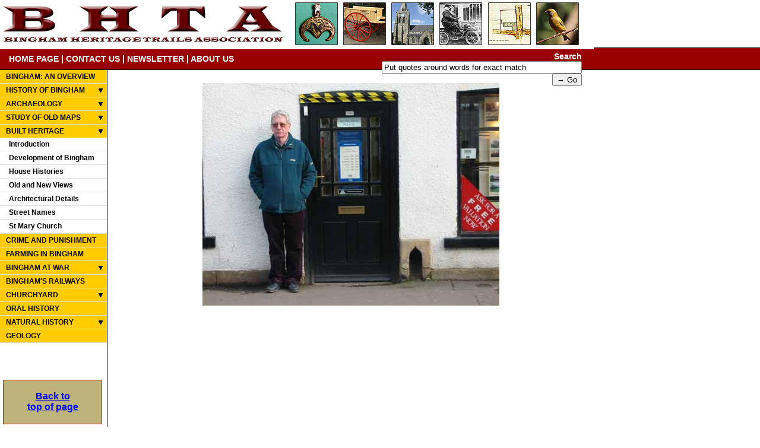

--- FILE ---
content_type: text/html; charset=UTF-8
request_url: https://www.binghamheritage.org.uk/built_heritage/architectural_details/arch_72.php
body_size: 3655
content:
<!DOCTYPE HTML PUBLIC "-//W3C//DTD HTML 4.01 Transitional//EN" "http://www.w3.org/TR/html4/loose.dtd">
<html>
<head>
<title>Architectural Bingham</title>
<meta name="description" content="The Bingham Heritage Trails Association was founded in the year 2000 with the aim to increase awareness of the richness of Bingham's heritage. The Association takes a holistic view of the heritage, including geology, natural history, archaeology, history and the built environment of the parish of Bingham.">
<meta name="keywords" content="bingham,bingham heritage,heritage trails bingham,bingham history,bingham archeology,geology of bingham,historical find,old artifacts,roman settlements,margidunum,fosse way,roman roads,anglo saxon bingham,medieval bingham,clubs and societies in bingham">
<meta name="author" content="Andy Potts" >
<meta http-equiv="Content-Type" content="text/html; charset=iso-8859-1">
<link rel="stylesheet" href="/stylesheet.css" type="text/css">
<link rel="stylesheet" href="/lightbox.css" type="text/css">
<link rel="favourite icon" href="/favicon.ico">

<script type="text/javascript" src="/js/jquery-1.11.0.min.js"></script>
<script type="text/javascript" src="/js/lightbox.min.js"></script>
<script type="text/javascript" src="/js/jquery.floatingbox.js"></script>
<script type="text/javascript">
	$(document).ready(function(){ 
		$("#FloatingBox").floating({targetX:"left", targetY:"bottom"});
		$(".msg_body").hide(); //hide the all of the element with class msg_body
		$(".msg_head").click(function(){ //toggle the componenet with class msg_body
			$(this).next(".msg_body").slideToggle(600);
		});
	});
</script>
<script type="text/javascript">
function clearText(field){
    if (field.defaultValue == field.value) field.value = '';
    else if (field.value == '') field.value = field.defaultValue;
}
</script>
</head>

<body>
<a name="top"></a>
<div id="mainContainer">	
	<div id="topLogoContainer"><a href="/index.php"><img src="/images/bingham_heritage.jpg" width="1000" height="80" border="0"></a></div>
	<div id="topNav">
		<div id="topNavLeft">
			<a href="/">HOME PAGE</a> | 
			<a href="/contact.php">CONTACT US</a> | 
			<a href="/newsletter.php">NEWSLETTER</a> | 
			<a href="/aboutus.php">ABOUT US</a>
		</div>
		<div id="topNavRight">
			<form action="/cgi-bin/ksearch.cgi" method="get">
				Search <input type="text" size="40" name="terms" id="tips" value="Put quotes around words for exact match" onClick="clearText(this)"/>
				<input type="submit" value="&rarr; Go" />
				<input type="hidden" name="showm" value="5" />
				<input type="hidden" name="all" value="1" />	
			</form>
		</div>
	</div>
	<div id="contentContainer">
		<div id="contentLeft">
			<ul>
		<li><a href="/modern/" class="navTitle">BINGHAM: AN OVERVIEW</a></li>
<li><a href="#" class="msg_head" style="background: #FFCC00 url(/images/nav_down_arrow.gif) center right no-repeat;">HISTORY OF BINGHAM</a><div class="msg_body">
<ul>
				<li><a href="/history_of_bingham/">Introduction</a></li>
				<li><a href="/history_of_bingham/prehistoric/">Prehistoric times</a></li>
				<li><a href="/history_of_bingham/iron_age/">Iron Age</a></li>
				<li><a href="/history_of_bingham/roman/">Roman Bingham</a></li>
				<li><a href="/history_of_bingham/anglo_saxon/">The Anglo-Saxons</a></li>
				<li><a href="/history_of_bingham/medieval/">Medieval Bingham</a></li>
				<li><a href="/history_of_bingham/tudor/">Tudor times</a></li>
				<li><a href="/history_of_bingham/stuart/">Stuart times</a></li>
				<li><a href="/history_of_bingham/georgian/">Georgian times</a></li>
				<li><a href="/history_of_bingham/victorian/">Victorian Bingham</a></li>
				<li><a href="/history_of_bingham/20th_century/">20th Century</a></li>
				<li><a href="/history_of_bingham/21st_century/">21st Century</a></li>
</ul>
</div>
</li><li><a href="#" class="msg_head" style="background: #FFCC00 url(/images/nav_down_arrow.gif) center right no-repeat;">ARCHAEOLOGY</a><div class="msg_body">
<ul>
				<li><a href="/archaeology/">Project Details</a></li>
				<li><a href="#" class="msg_head" style="background: url(/images/nav_down_arrow2.gif) center right no-repeat #FAE17D;">Field Walking</a><div class="msg_body">
<ul>
					<li><a href="/archaeology/field_walking/index.php">Summary</a></li>
					<li><a href="/archaeology/field_walking/method.php">Field Walking Method</a></li>
					<li><a href="/archaeology/field_walking/the_data_base.pdf" target="_blank">Database Design</a></li>
					<li><a href="/archaeology/field_walking/details_about_parish.php">Details about the Parish</a></li>
					<li><a href="/archaeology/field_walking/protocols.php">Protocol</a></li>
		
					<li><a href="#" class="msg_head" style="background: url(/images/nav_down_arrow2.gif) center right no-repeat;">Description of Finds</a><div class="msg_body">
<ul>
						<li><a href="/archaeology/field_walking/description_of_finds/">Introduction</a></li>
						<li><a href="/archaeology/field_walking/description_of_finds/flints/">Flints</a></li>
						<li><a href="/archaeology/field_walking/description_of_finds/stone_axes/">Stone Axes</a></li>
						<li><a href="/archaeology/field_walking/description_of_finds/iron_age/">Iron Age</a></li>
						<li><a href="/archaeology/field_walking/description_of_finds/roman/">Roman</a></li>
						<li><a href="/archaeology/field_walking/description_of_finds/anglo_saxon/">Anglo-Saxon</a></li>
						<li><a href="/archaeology/field_walking/description_of_finds/saxo_norman/">Saxo-Norman</a></li>
						<li><a href="/archaeology/field_walking/description_of_finds/medieval/">Medieval</a></li>
						<li><a href="/archaeology/field_walking/description_of_finds/post_medieval/">Post Medieval</a></li>
						<li><a href="/archaeology/field_walking/description_of_finds/stoneware/">Stoneware</a></li>
						<li><a href="/archaeology/field_walking/description_of_finds/clay_pipes/">Clay Pipes</a></li>
						<li><a href="/archaeology/field_walking/description_of_finds/glass/">Glass</a></li>
						<li><a href="/archaeology/field_walking/description_of_finds/19th_20th_C/">19th-20th C</a></li>
						<li><a href="/archaeology/field_walking/description_of_finds/miscellaneous/">Miscellaneous</a></li>
					</ul></div>
<li><a href="#" class="msg_head" style="background: url(/images/nav_down_arrow2.gif) center right no-repeat;">Analysis of Results</a><div class="msg_body">
<ul>
						<li><a href="/archaeology/field_walking/analysis_of_results/">Introduction</a></li>
						<li><a href="/archaeology/field_walking/analysis_of_results/prehistory/">Prehistory</a></li>
						<li><a href="/archaeology/field_walking/analysis_of_results/iron_age/">Iron Age</a></li>
						<li><a href="/archaeology/field_walking/analysis_of_results/roman/">Roman</a></li>
						<li><a href="/archaeology/field_walking/analysis_of_results/anglo-saxon/">Anglo-Saxon</a></li>
						<li><a href="/archaeology/field_walking/analysis_of_results/medieval/">Medieval</a></li>
						<li><a href="/archaeology/field_walking/analysis_of_results/tudor-stuart/">Tudor-Stuart</a></li>
						<li><a href="/archaeology/field_walking/analysis_of_results/18th_century/">18th Century</a></li>
						<li><a href="/archaeology/field_walking/analysis_of_results/modern/">Modern</a></li>
					</ul></div>
<li><a href="/archaeology/field_walking/references.php">References</a></li>
					<li><a href="/archaeology/field_walking/conclusions.php">Conclusions</a></li>
</ul></div>
<li><a href="#" class="msg_head" style="background: url(/images/nav_down_arrow2.gif) center right no-repeat #FAE17D;">Crow Close</a><div class="msg_body">
<ul>
					<li><a href="/archaeology/crow_close/index.php">Purpose and location</a></li>
					<li><a href="/archaeology/crow_close/historical_background.php">Historical background</a></li>
					<li><a href="/archaeology/crow_close/topographical_survey.php">Topographical survey</a></li>
					<li><a href="/archaeology/crow_close/geophysical_surveys.php">Geophysical surveys</a></li>
					<li><a href="/archaeology/crow_close/analysis_of_results.php">Analysis of results</a></li>
					<li><a href="/archaeology/crow_close/discussion_conclusions.php">Discussion/conclusions</a></li>
					<li><a href="/archaeology/crow_close/references.php">References</a></li>
					<li><a href="/archaeology/crow_close/acknowledgements.php">Acknowledgements</a></li>
				</ul></div>
<li><a href="#" class="msg_head" style="background: url(/images/nav_down_arrow2.gif) center right no-repeat #FAE17D;">Test Pits</a><div class="msg_body">
<ul>
					<li><a href="/archaeology/test_pits/market_place_dig.pdf" target="_blank">Market Place Dig</a></li>
					<li><a href="/archaeology/test_pits/robert_miles_jnr_school/">Robert Miles Jnr School</a></li>
					<li><a href="/archaeology/test_pits/archaeological_test_pits/">Archaeological test pits</a></li>
					<li><a href="/archaeology/test_pits/churchyard.pdf" target="_blank">Churchyard</a></li>
				</ul></div>
<li><a href="/archaeology/warners_paddock/">Warner's Paddock</a></li>
</div>
</li>
<li><a href="#" class="msg_head" style="background: #FFCC00 url(/images/nav_down_arrow.gif) center right no-repeat;">STUDY OF OLD MAPS</a>
<div class="msg_body">
<ul>
<li><a href="#" class="msg_head" style="background: url(/images/nav_down_arrow2.gif) center right no-repeat;">Bingham in 1586</a>
<div class="msg_body">
<ul>
					<li><a href="/archaeology/study_of_old_maps/bingham_in_1586/index.php">Introduction</a></li>
					<li><a href="/archaeology/study_of_old_maps/bingham_in_1586/interpretation.php">Interpretation</a></li>
					<li><a href="/archaeology/study_of_old_maps/bingham_in_1586/town_centre.php">Town Centre</a></li>
					<li><a href="/archaeology/study_of_old_maps/bingham_in_1586/additional_holdings.php">Additional Holdings</a></li>
<li><a href="#" class="msg_head" style="background: url(/images/nav_down_arrow2.gif) center right no-repeat;">The Open Fields</a>
<div class="msg_body">
<ul>
					<li><a href="/archaeology/study_of_old_maps/bingham_in_1586/the_open_fields/index.php">Furlongs/Holdings/Strips</a></li>
					<li><a href="/archaeology/study_of_old_maps/bingham_in_1586/the_open_fields/south_field.php">South Field</a></li>
					<li><a href="/archaeology/study_of_old_maps/bingham_in_1586/the_open_fields/east_field.php">East Field</a></li>
					<li><a href="/archaeology/study_of_old_maps/bingham_in_1586/the_open_fields/west_field.php">West Field</a></li>
					<li><a href="/archaeology/study_of_old_maps/bingham_in_1586/the_open_fields/north_field.php">North Field</a></li>
				</ul>
</div>
<li><a href="#" class="msg_head" style="background: url(/images/nav_down_arrow2.gif) center right no-repeat;">Holdings and Strips</a>
<div class="msg_body">
<ul>
					<li><a href="/archaeology/study_of_old_maps/bingham_in_1586/holdings_and_strips/index.php">Reconstructing holdings</a></li>
					<li><a href="/archaeology/study_of_old_maps/bingham_in_1586/holdings_and_strips/analysis_of_holdings.php">Analysis of holdings</a></li>
					<li><a href="/archaeology/study_of_old_maps/bingham_in_1586/holdings_and_strips/sizes_of_holdings.php">Sizes of holdings </a></li>
				</ul>
</div>
<li><a href="/archaeology/study_of_old_maps/bingham_in_1586/road_names.php">Street and road names</a></li>
				</li>
</div>
<li><a href="#" class="msg_head" style="background: url(/images/nav_down_arrow2.gif) center right no-repeat;">Bingham in 1776</a>
<div class="msg_body">
<ul>
				<li><a href="/archaeology/study_of_old_maps/bingham_in_1776/index.php">The Estate Terrier</a></li>
				<li><a href="/archaeology/study_of_old_maps/bingham_in_1776/town_map.php">Town Map</a></li>
				<li><a href="/archaeology/study_of_old_maps/bingham_in_1776/the_fields.php">The Fields</a></li>
				<li><a href="/archaeology/study_of_old_maps/bingham_in_1776/homesteads.php">Homesteads</a></li>
				<li><a href="/archaeology/study_of_old_maps/bingham_in_1776/shared_tenancies.php">Shared Tenancies</a></li>
			</ul></div>
<li><a href="#" class="msg_head" style="background: url(/images/nav_down_arrow2.gif) center right no-repeat;">Bingham in 1841</a>
<div class="msg_body">
<ul>
				<li><a href="/archaeology/study_of_old_maps/bingham_in_1841/index.php">Apportionment</a></li>
				<li><a href="/archaeology/study_of_old_maps/bingham_in_1841/town_map.php">Town Map</a></li>
				<li><a href="/archaeology/study_of_old_maps/bingham_in_1841/life_in_1841.php">Life in 1841</a></li>
				<li><a href="/archaeology/study_of_old_maps/bingham_in_1841/analysis.php">Analysis</a></li>
				<li><a href="/archaeology/study_of_old_maps/bingham_in_1841/1841-1901.php">1841-1901</a></li>
			</ul></div>
</li></div>
</li></li>
<li><a href="#" class="msg_head" style="background: #FFCC00 url(/images/nav_down_arrow.gif) center right no-repeat;">BUILT HERITAGE</a>
<ul>
			<li><a href="/built_heritage/">Introduction</a></li>
			<li><a href="/built_heritage/development_of_bingham/">Development of Bingham</a></li>
			<li><a href="/built_heritage/house_histories/">House Histories</a></li>
			<li><a href="/built_heritage/old_and_new_views/">Old and New Views</a></li>
			<li><a href="/built_heritage/architectural_details/">Architectural Details</a></li>
			<li><a href="/built_heritage/street_names.php">Street Names</a></li>
			<li><a href="/history_of_bingham/church.php">St Mary Church</a></li>
		</ul></li><li><a href="/crime_and_punishment/" class="navTitle">CRIME AND PUNISHMENT</a></li>
		
		<li><a href="/farming_in_bingham/" class="navTitle">FARMING IN BINGHAM</a></li>
		
		<li><a href="#" class="msg_head" style="background: #FFCC00 url(/images/nav_down_arrow.gif) center right no-repeat;">BINGHAM AT WAR</a>
<div class="msg_body">
<ul>
				<li><a href="/bingham_at_war/world_war_1/">World War I</a></li>
				<li><a href="/bingham_at_war/world_war_2/">World War II</a></li>
			</ul>
</div>
</li>
		
		<li><a href="/history_of_bingham/victorian/bingham_railway.php" class="navTitle">BINGHAM'S RAILWAYS</a></li>
		
		<li><a href="#" class="msg_head" style="background: #FFCC00 url(/images/nav_down_arrow.gif) center right no-repeat;">CHURCHYARD</a>
<div class="msg_body">
<ul>
				<li><a href="/churchyard/">Introduction</a></li>
				<li><a href="/churchyard/search_the_churchyard/index.php">Search the Churchyard</a></li>
				<li><a href="/churchyard/images/churchyard_map.pdf" target="_blank">Churchyard Map</a></li>
				<li><a href="/churchyard/genealogy_charts.php">Genealogical Charts</a></li>
				<li><a href="/churchyard/inscriptions.php">Inscriptions</a></li>
				<li><a href="/churchyard/species_list.php">Species List</a></li>
			</ul>
</div>
</li>
		
		<li><a href="/oral_history/" class="navTitle">ORAL HISTORY</a></li>
		
		<li><a href="#" class="msg_head" style="background: #FFCC00 url(/images/nav_down_arrow.gif) center right no-repeat;">NATURAL HISTORY</a>
<div class="msg_body">
<ul>
				<li><a href="/natural_history/wildlife_and_flora/">Wildlife and Flora</a></li>
				<li><a href="/natural_history/surveys/">Natural History Surveys</a></li>
				<li><a href="/natural_history/linear_park/">Linear Park</a></li>
			</ul>
</div>
</li>
		
		<li><a href="/geology/" class="navTitle">GEOLOGY</a></li>
	</ul>

		</div>
		<div id="contentRight">
<p align="center"><img src="images/arch_72.jpg" width="500" height="375"></p>

		</div>
		<br style="clear:both;">
	</div>
	<div id="footerContainer">
		<a href="/index.php">Home Page</a> | <a href="/aboutus.php">About Us</a> | <a href="/contact.php">Contact Us</a> | <a href="/newsletter.php">Newsletter</a>
		<br><br>
		Site developed by <a href="http://www.ambrow.com" target="_blank">Ambrow Limited</a> | Published by the Bingham Heritage Trails Association | All content is &copy; BHTA
	</div>
</div>	

<div id="FloatingBox">
	<h2><a href="#top">Back to<br>top of page</a></h2>
	<!--
	<button onclick="javascript:$('#FloatingBox').floatingPosition('left', 'top');">Top Left</button>
	<button onclick="javascript:$('#FloatingBox').floatingPosition('right', 'top');">Top Right</button><br>
	<button onclick="javascript:$('#FloatingBox').floatingPosition('left', 'bottom');">Bot Left</button>
	<button onclick="javascript:$('#FloatingBox').floatingPosition('right', 'bottom');">Bot Right</button>
	-->
	</p>		
</div>

</body>
</html>



--- FILE ---
content_type: text/css
request_url: https://www.binghamheritage.org.uk/stylesheet.css
body_size: 1047
content:
body { font-family: Arial, Helvetica, Verdana, sans-serif; font-size: 12px;	font-weight: normal; color: #000000; margin: 0px; padding: 0px; background-color: #FFFFFF; }

#mainContainer { width: 100%; min-width: 1010px;  padding: 0px 0px 0px 0px; margin: auto; }

#topLogoContainer { width: 100%; height: 80px; margin: 0px; border-bottom: 1px solid #000000; min-width: 1010px; background: #FFFFFF; }

#topNav { width: 100%; height: 36px; margin: 0px; border-bottom: 1px solid #000000; background: #990000; }
#topNavLeft { float: left; width: 600px; height: 26px; margin: 0px; text-indent: 15px; padding-top: 10px; background: #990000; color: #FFFFFF; font-weight: bold; font-size: 14px; }
#topNavLeft a:link { color: #FFFFFF; text-decoration: none; background-color: inherit; }
#topNavLeft a:visited { color: #FFFFFF; text-decoration: none; background-color: inherit; }
#topNavLeft a:active { color: #FFFF00; }
#topNavLeft a:hover { color: #FFFF00; }
#topNavRight { float: left; width: 380px; text-align: right; height: 30px; margin: 0px; padding-top: 6px; background: #990000; color: #FFFFFF; font-weight: bold; font-size: 14px; }

#contentContainer { width: 1000px; }
#contentLeft { width: 180px; float: left; padding: 0px 0px 0px 0px; }
#contentLeft ul { margin: 0px 0px 0px 0px; padding: 0px; }
#contentLeft ul li { list-style: none; margin: 0px 0px 0px 0px; border-bottom: 1px solid #DDDDDD; }
#contentLeft ul li a { display: block; width: 170px; height: 18px; color: #000000; font-weight: bold; text-decoration: none; padding: 4px 0px 0px 10px; }
#contentLeft ul li a:hover { color: #000000; background: #FAE17D; }
#contentLeft ul li ul li { text-indent: 5px;  }
#contentLeft ul li ul li ul li { text-indent: 10px;  }
#contentLeft ul li ul li ul li ul li { text-indent: 15px;  }
#contentLeft ul li ul li ul li ul li ul li { text-indent: 20px;  }
#contentLeft .navTitle { color: #000000; background-color: #FFCC00; }
#contentLeft .indent { background-color: #FAE17D; }

#contentRight { float: right; width: 799px; padding: 10px 10px 20px 10px; border-left: 1px solid #000000; min-height: 700px; }

#footerContainer { width: 100%; background: #990000; padding: 20px 0px 20px 0px; text-align: center; color: #FFFFFF; font-size: 12px; border-top: 1px solid #000000; }
#footerContainer a:link { color: #FFFFFF; text-decoration: underline; background-color: inherit; }
#footerContainer a:visited { color: #FFFFFF; text-decoration: undeline; background-color: inherit; }
#footerContainer a:active { color: #FFFF00; }
#footerContainer a:hover { color: #FFFF00; }

#breadCrumbs { font-size: 14px; font-weight: bold; color: #000000; background: #EEEEEE; padding: 6px; border: 1px solid #999999; }

h1 { font-size: 18px; font-weight: bold; color: #000000; background-color: inherit; }
h2 { font-size: 16px; font-weight: bold; color: #000000; background-color: inherit; }

a:link, a:visited { color: #0000FF; text-decoration: underline; background-color: inherit; }
a:active, a:hover { color: #FF0000; background-color: inherit; }

.indexBgImage { background: url("images/back_index.jpg") top left no-repeat; }

/* ----Search Form----- */
.search_table { text-align: center; background: #FFFFFF; border: 1px solid #CCCCCC; padding: 5px; width: 400px; margin-left: 198px;  }
legend {padding:0; background-color:#FFFFFF; font-weight:normal; font-size:14px; }
.fieldset_1 fieldset { width:380px; border:0; padding:10px 0 20px 0; margin:auto; }
.fieldset_2 fieldset { width:380px; border:1px solid #E3EDD2; padding:5px 0 20px 0; background-color:#F8FDF0; margin:auto; }
.fieldset_2 legend { background-color:#F8FDF0; }

#FloatingBox { width: 155px; padding: 5px; text-align: center; border: 1px solid red; background-color: #BEB37B; }
#FloatingBox button { font-size: 10px }

/*----------------*/

/* used for making quotes in italics  - history pages only */
.quoteText { font-family: Times New Roman, Times, serif; font-size: 14px; font-weight: normal; color: #000000; }
